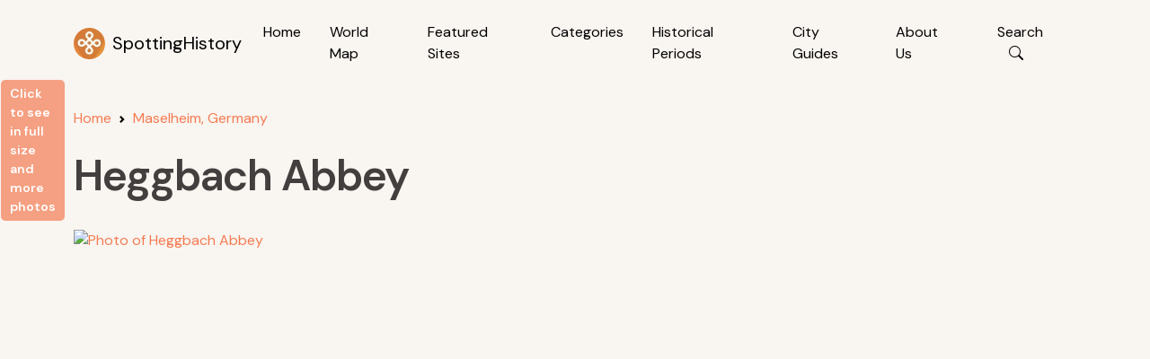

--- FILE ---
content_type: text/html; charset=utf-8
request_url: https://www.google.com/recaptcha/api2/aframe
body_size: 267
content:
<!DOCTYPE HTML><html><head><meta http-equiv="content-type" content="text/html; charset=UTF-8"></head><body><script nonce="yECFeyBtJENev9-Qr6CWbg">/** Anti-fraud and anti-abuse applications only. See google.com/recaptcha */ try{var clients={'sodar':'https://pagead2.googlesyndication.com/pagead/sodar?'};window.addEventListener("message",function(a){try{if(a.source===window.parent){var b=JSON.parse(a.data);var c=clients[b['id']];if(c){var d=document.createElement('img');d.src=c+b['params']+'&rc='+(localStorage.getItem("rc::a")?sessionStorage.getItem("rc::b"):"");window.document.body.appendChild(d);sessionStorage.setItem("rc::e",parseInt(sessionStorage.getItem("rc::e")||0)+1);localStorage.setItem("rc::h",'1768394383767');}}}catch(b){}});window.parent.postMessage("_grecaptcha_ready", "*");}catch(b){}</script></body></html>